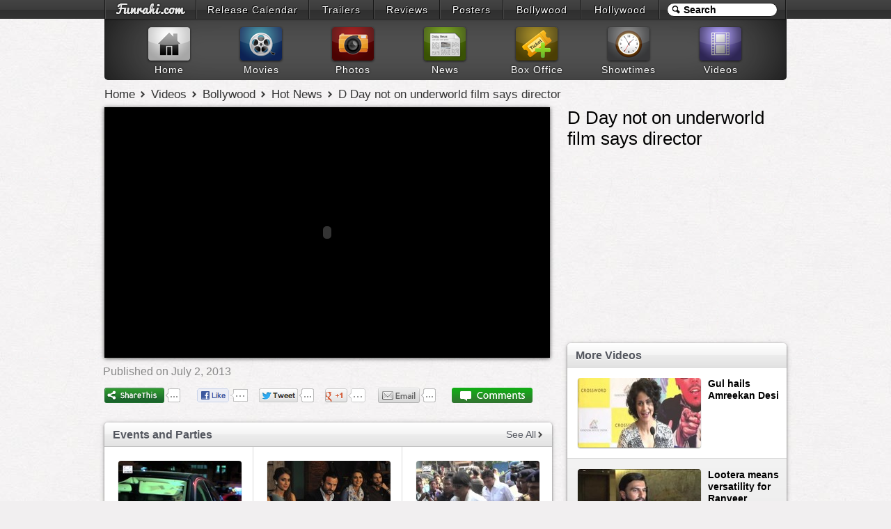

--- FILE ---
content_type: text/html; charset=utf-8
request_url: https://www.google.com/recaptcha/api2/aframe
body_size: 266
content:
<!DOCTYPE HTML><html><head><meta http-equiv="content-type" content="text/html; charset=UTF-8"></head><body><script nonce="2S3E88Joo8NtsXkwyTWoEw">/** Anti-fraud and anti-abuse applications only. See google.com/recaptcha */ try{var clients={'sodar':'https://pagead2.googlesyndication.com/pagead/sodar?'};window.addEventListener("message",function(a){try{if(a.source===window.parent){var b=JSON.parse(a.data);var c=clients[b['id']];if(c){var d=document.createElement('img');d.src=c+b['params']+'&rc='+(localStorage.getItem("rc::a")?sessionStorage.getItem("rc::b"):"");window.document.body.appendChild(d);sessionStorage.setItem("rc::e",parseInt(sessionStorage.getItem("rc::e")||0)+1);localStorage.setItem("rc::h",'1768964294348');}}}catch(b){}});window.parent.postMessage("_grecaptcha_ready", "*");}catch(b){}</script></body></html>

--- FILE ---
content_type: text/css
request_url: https://cdn.funrahi.com/v/p.css
body_size: 3101
content:
body{background:#f1eff0 url(http://cdn.funrahi.com/img/bg/light_paper.jpg) repeat !important;}#n a{background-image:url("[data-uri]");background-position:7px 5px;color:#333;}.mac.chrome #n a{background-position:7px 4px;}.ie6 #n a,.ie7 #n a{background-image:url(http://cdn.funrahi.com/img/nav-333.png) !important;background-position:7px 5px !important;}#___plusone_0{width:85px !important;}object{outline:none;}#video-page-left{width:643px;float:left;}#video-page-right{width:315px;float:right;}#video-player,#vp{width:640px;height:360px;font-size:16px;background-color:#000;color:#fff;text-align:center;}#video-player{-moz-box-shadow:0 1px 6px rgba(0,0,0,.65);-webkit-box-shadow:0 1px 6px rgba(0,0,0,.65);box-shadow:0 1px 6px rgba(0,0,0,.65);}#video-about{margin-top:10px;font:18px/26px arial,sans-serif;}#time,#time2{padding-left:2px;color:#888;font-size:16px;}#time2{display:block;margin:10px 0 0 -2px;padding-left:0 !important;}#share-video{padding:15px 0 25px 0;height:23px;}.sd{margin:-1px 20px 0 -3px;}#video-comments h4{color:#555;font:normal 20px/24px arial,sans-serif;}#disqus_thread{background:#fff;width:600px;margin:20px 0 37px 0;padding:20px;border:1px solid #c5c9cc;-moz-border-radius:6px;-webkit-border-radius:6px;border-radius:6px;}.recent-videos{margin-bottom:25px !important;width:643px !important;}.recent-videos td{padding:20px 16px 10px 17px !important;}.recent-videos:last-child{margin-bottom:0 !important;}#video-page-right h1{padding:0 0 10px 0;font:normal 26px/30px arial,sans-serif;color:#000;}#more-videos{width:315px !important;margin-top:15px;margin-bottom:0 !important;}#more-videos-table{width:315px;}#more-videos-table img{float:left;margin:15px 10px 15px 15px !important;}.cat-video-table img,#more-videos-table img{width:177px;height:100px;-moz-border-radius:4px;-webkit-border-radius:4px;border-radius:4px;}#more-videos-table span{float:left;display:block;width:103px;padding:15px 0;color:#000;font-weight:bold;font-size:14px;}#more-videos-table tr:last-child td{-moz-border-radius:0 0 5px 5px;-webkit-border-radius:0 0 5px 5px;border-radius:0 0 5px 5px;}#cat-left{width:253px;float:left;}#cat-right{width:727px;float:right;}.cat-videos{width:727px !important;}.cat-photos{margin:20px 0 0 !important;}.cat-photos,.cat-menu,.videos-table-cont,#more-videos{width:237px;margin-bottom:20px;background:#fff;-moz-box-shadow:rgba(0,0,0,0.25) 0 1px 7px,rgba(0,0,0,0.45) 0 1px 3px;-webkit-box-shadow:rgba(0,0,0,0.25) 0 1px 7px,rgba(0,0,0,0.45) 0 1px 3px;box-shadow:rgba(0,0,0,0.25) 0 1px 7px,rgba(0,0,0,0.45) 0 1px 3px;-moz-border-radius:5px;-webkit-border-radius:5px;border-radius:5px;}.cat-photos h2,.cat-menu h2,.videos-table-cont h2,#more-videos h2{height:20px;padding:9px 0 5px 12px;font-size:16px;line-height:18px;color:#53565e;text-shadow:0 1px 0 #fff;border-bottom:1px solid #c3c3c3;-moz-border-radius:5px 5px 0 0;-webkit-border-radius:5px 5px 0 0;border-radius:5px 5px 0 0;}.cat-photos h2,.cat-menu h2,.videos-table-cont h2,#more-videos h2,#cat-pagination a{background:#fff;background:-moz-linear-gradient(top,#fff 0%,#f4f4f4 50%,#ededed 50%,#e3e3e3 100%);background:-webkit-gradient(linear,left top,left bottom,color-stop(0%,#fff),color-stop(50%,#f4f4f4),color-stop(50%,#ededed),color-stop(100%,#e3e3e3));background:-webkit-linear-gradient(top,#fff 0%,#f4f4f4 50%,#ededed 50%,#e3e3e3 100%);background:-o-linear-gradient(top,#fff 0%,#f4f4f4 50%,#ededed 50%,#e3e3e3 100%);background:-ms-linear-gradient(top,#fff 0%,#f4f4f4 50%,#ededed 50%,#e3e3e3 100%);background:linear-gradient(to bottom,#fff 0%,#f4f4f4 50%,#ededed 50%,#e3e3e3 100%);}.cat-more-link{background:url("[data-uri]") no-repeat right 4px;float:right;margin:-26px 14px 0 0;padding-right:9px;color:#53565e;text-shadow:0 1px 0 #fff;font-size:14px;}.ie6 .cat-more-link,.ie7 .cat-more-link{background:url(http://cdn.funrahi.com/img/cat-link.png) no-repeat right 4px !important;}.cat-more-link:hover,.sub-bo-movie a:hover{text-decoration:underline;}.cat-menu li{background-color:#fff;background-repeat:no-repeat;background-position:207px 10px;background-image:url("[data-uri]");height:33px;line-height:33px;padding:0 10px 0 17px;border-bottom:1px solid #eaeaea;}.ie6 .cat-menu li,.ie7 .cat-menu li{background-image:url(http://cdn.funrahi.com/img/sub-menu-sprite.png) !important;}.cat-menu li:last-child{height:34px;line-height:33px;border-bottom:0;-moz-border-radius:0 0 5px 5px;-webkit-border-radius:0 0 5px 5px;border-radius:0 0 5px 5px;}.cat-menu li:hover{background-position:207px -42px;}.cat-menu li:hover a{color:#08c;}.cat-menu li a{color:#666;display:block;font-size:14px;font-weight:normal;}.cat-menu li.s,.cat-menu li.s:hover{background-color:#ececec;background-position:207px -93px;border-bottom:none;}.cat-menu li.s a{color:#000;cursor:default;}#cat-pagination a{display:block;float:left;margin:0 3px 0 0;padding:7px 8px;color:#333;font-weight:bold;font-size:16px;text-shadow:0 1px 0 #fff;border-color:#ccc #ccc #aaa;border-style:solid;border-width:1px;-moz-box-shadow:inset 0 0 1px #fff;-webkit-box-shadow:inset 0 0 1px #fff;box-shadow:inset 0 0 1px #fff;-moz-border-radius:4px;-webkit-border-radius:4px;border-radius:4px;}#cat-pagination a:hover{background:-moz-linear-gradient(top,#f0f0f0,#e6e6e6);background:-ms-linear-gradient(top,#f0f0f0,#e6e6e6);background:-o-linear-gradient(top,#f0f0f0,#e6e6e6);background:-webkit-gradient(linear,left top,left bottom,from(#f0f0f0),to(#e6e6e6));background:-webkit-linear-gradient(top,#f0f0f0,#e6e6e6);background:linear-gradient(to bottom,#f0f0f0,#e6e6e6);border-color:#aaa #aaa #999;-moz-box-shadow:0 1px 2px rgba(0,0,0,0.25),inset 0 0 3px #fff;-webkit-box-shadow:0 1px 2px rgba(0,0,0,0.25),inset 0 0 3px #fff;box-shadow:0 1px 2px rgba(0,0,0,0.25),inset 0 0 3px #fff;}#cat-pagination a:active,#cat-pagination a.a{background:-moz-linear-gradient(top,#c8c8c8,#e6e6e6);background:-ms-linear-gradient(top,#c8c8c8,#e6e6e6);background:-o-linear-gradient(top,#c8c8c8,#e6e6e6);background:-webkit-gradient(linear,left top,left bottom,from(#c8c8c8),to(#e6e6e6));background:-webkit-linear-gradient(top,#c8c8c8,#e6e6e6);background:linear-gradient(to bottom,#c8c8c8,#e6e6e6);border-color:#888 #aaa #ccc;-moz-box-shadow:inset 0 1px 5px rgba(0,0,0,0.25),0 1px 0 #fff;-webkit-box-shadow:inset 0 1px 5px rgba(0,0,0,0.25),0 1px 0 #fff;box-shadow:inset 0 1px 5px rgba(0,0,0,0.25),0 1px 0 #fff;}#cat-pagination a.dots{background:none !important;border:none !important;padding:0 6px !important;font-size:20px !important;font-weight:normal !important;text-shadow:none !important;color:#777 !important;}#cat-pagination a.dots:hover,#cat-pagination a.dots:active{background:none;-moz-box-shadow:none;-webkit-box-shadow:none;box-shadow:none;}.cat-photos ul{padding:0px 0 15px 0;}.cat-photos li{height:77px;padding:7px 15px;border-top:1px solid #fff;border-bottom:1px solid #fff;}.cat-photos li:hover{border-bottom:1px solid #d9d9d9;border-top:1px solid #d9d9d9;}.cat-photos li:hover,.cat-video-table tr:nth-child(even),#more-videos-table tr:nth-child(even){background:#f3f3f3;background:-moz-linear-gradient(top,#f3f3f3,#eaeaea);background:-webkit-gradient(linear,left top,left bottom,from(#f3f3f3),to(#eaeaea));background:-webkit-linear-gradient(top,#f3f3f3,#eaeaea);background:-o-linear-gradient(top,#f3f3f3,#eaeaea);background:-ms-linear-gradient(top,#f3f3f3,#eaeaea);background:linear-gradient(to bottom,#f3f3f3,#eaeaea);}.cat-photos li:active{background:#eaeaea;background:-moz-linear-gradient(top,#eaeaea,#f3f3f3);background:-webkit-gradient(linear,left top,left bottom,from(#eaeaea),to(#f3f3f3));background:-webkit-linear-gradient(top,#eaeaea,#f3f3f3);background:-o-linear-gradient(top,#eaeaea,#f3f3f3);background:-ms-linear-gradient(top,#eaeaea,#f3f3f3);background:linear-gradient(to bottom,#eaeaea,#f3f3f3);}.cat-photos a{clear:both;display:block;}.cat-photos img{width:75px;height:75px;float:left;border:1px solid #a8a8a8;}.cat-photos span{width:120px;overflow:hidden;height:65px;display:block;float:right;font-size:.97em;font-weight:bold;line-height:16px;color:#000;}.cat-photos-first{height:auto !important;padding:15px 15px 0 15px !important;}.cat-photos-first:hover{border-top:1px solid #f3f3f3 !important;}.cat-photos-first img{width:205px;float:none;height:auto;}.cat-photos-first span{float:none;width:207px;height:auto;margin-bottom:12px;}.cat-video-table tr td:last-child,.cat-video-table tr:last-child,#more-videos-table tr:last-child{border:none !important;}.cat-video-table tr:last-child td:first-child{-moz-border-radius:0 0 0 5px;-webkit-border-radius:0 0 0 5px;border-radius:0 0 0 5px;}.cat-video-table tr:last-child td:last-child{-moz-border-radius:0 0 5px 0;-webkit-border-radius:0 0 5px 0;border-radius:0 0 5px 0;}.cat-video-table tr td{border-right:1px solid #d9d9d9;vertical-align:top;}.cat-video-table tr,#more-videos-table tr{border-bottom:1px solid #d9d9d9;}.cat-video-table td{padding:15px 30px 10px 30px;}.cat-video-table a,#more-videos-table a{display:block;}.cat-video-table img,#more-videos-table img{margin-left:3px;-moz-box-shadow:0 1px 1px rgba(0,0,0,0.5);-webkit-box-shadow:0 1px 1px rgba(0,0,0,0.5);box-shadow:0 1px 1px rgba(0,0,0,0.5);}.cat-video-table a:hover span,#more-videos-table a:hover span{text-decoration:underline;}.cat-video-table td span{display:block;padding-left:3px;color:#000;font-weight:bold;}#root-left{width:727px;float:left;}#root-right{width:238px;float:right;}